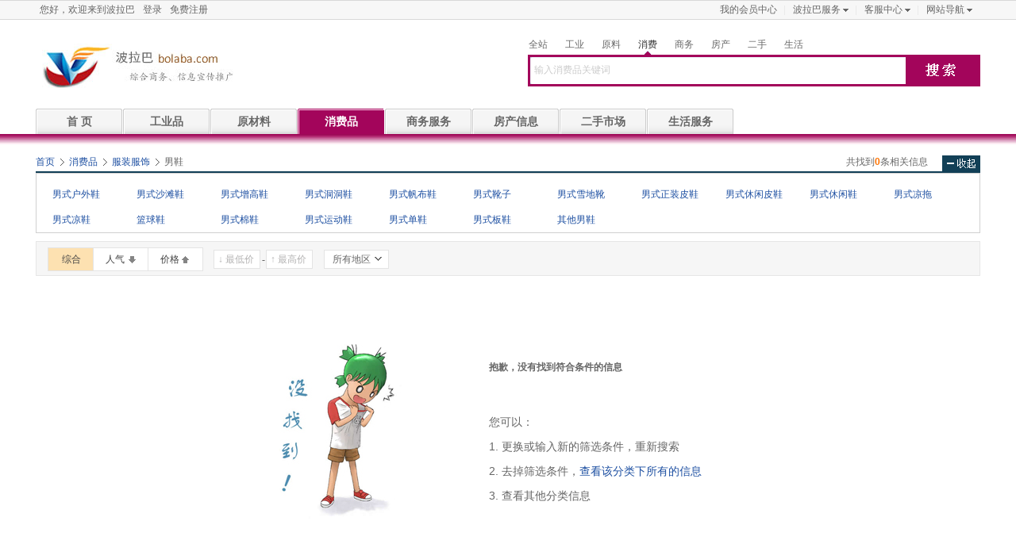

--- FILE ---
content_type: text/html
request_url: http://www.bolaba.com/level/?c=commodity&lv=3&s=1020
body_size: 15431
content:
<!DOCTYPE html PUBLIC "-//W3C//DTD XHTML 1.0 Transitional//EN" "http://www.w3.org/TR/xhtml1/DTD/xhtml1-transitional.dtd">

<html xmlns="http://www.w3.org/1999/xhtml">

<head>
<title>男鞋_服装服饰_消费品 - 波拉巴</title>
<meta content="text/html; charset=utf-8" http-equiv="content-type">
<meta name="Keywords" content="男鞋价格,男鞋供应,男鞋厂家">
<meta name="Description" content="波拉巴男鞋专栏,为您提供大量的男鞋产品,以及相应的男鞋厂家">
<link rel="stylesheet" type="text/css" href="/css_blb/product_list.css">
<link rel="stylesheet" type="text/css" href="/css_blb/top_bottom.css">
<link rel="stylesheet" type="text/css" href="/css_blb/shared_css.css">
<script type="text/javascript" src="/js_blb/jquery.js"></script>
<script type="text/javascript" src="/js_blb/common.js"></script>
<script type="text/javascript" src="/js_blb/ask_shop.js"></script>
<script type="text/javascript" src="/js_blb/get_param.js"></script>
<script type="text/javascript" src="/js_blb/shared_fun.js"></script>
<link rel="shortcut icon" href="/favicon.ico" />
</head>
<body>
<div class="scrollDiv">
  <a id="scrollUp" onfocus="this.blur()" href="javascript:void(0);"></a>
</div>
<script type="text/javascript" src="/js_blb/header.js"></script>
<div id="blbbar-v4">
	<div class="blbbar-container">
		<div id="H_DivLogin" class="blb-sign-status">
			<ul>
				<li>您好，欢迎来到波拉巴</li>
				<li><a rel="nofollow" href="/login/?path=/level/?c=commodity&lv=3&s=1020">登录</a></li>
				<li><a rel="nofollow" href="/register.html" target="_blank">免费注册</a></li>
			</ul>
		</div>
		<div class="topnav">
			<ul>
			    <li class="list-first"><div class="nav-title"><a rel="nofollow" href="/m/" target="_blank">我的会员中心</a></div></li>
			    <li class="topnav-service extra">
					<div class="nav-title"><a class="nav-arrow" href="/intro/service.html" target="_blank">波拉巴服务</a></div>
					<div class="nav-content">
						<dl>
							<dt>商铺服务</dt>
							<dd><a rel="nofollow" href="/intro/shop_intro.html" target="_blank">商铺介绍</a></dd>
							<dd><a rel="nofollow" href="/intro/shop_process.html" target="_blank">开通商铺流程</a></dd>
							<dd><a rel="nofollow" href="/intro/shop_handle.html" target="_blank">办理开通</a></dd>
						</dl>
						<dl>
							<dt>广告服务</dt>
							<dd><a rel="nofollow" href="/intro/ad_explain.html" target="_blank">广告位说明</a></dd>
							<dd><a rel="nofollow" href="/intro/ad_process.html" target="_blank">办理流程</a></dd>
							<dd><a rel="nofollow" href="/intro/ad_handle.html" target="_blank">办理开通</a></dd>
						</dl>
						<dl>
							<dt>续费办理</dt>
							<dd><a rel="nofollow" href="/intro/shop_renew.html" target="_blank">商铺续费</a></dd>
							<dd><a rel="nofollow" href="/intro/ad_renew.html" target="_blank">广告续费</a></dd>
						</dl>
					</div>
				</li>
				<li class="topnav-tp extra">
					<div class="nav-title"><a class="nav-arrow" rel="nofollow" href="/intro/service.html" target="_blank">客服中心</a></div>
					<div class="nav-content">
						<dl>
							<dd><a rel="nofollow" href="/intro/contact_us.html" target="_blank">联系我们</a></dd>
							<dd><a rel="nofollow" href="/getpassword/" target="_blank">忘记密码</a></dd>
							<dd><a rel="nofollow" href="/intro/faq.html" target="_blank">常见问题</a></dd>
							<dd><a rel="nofollow" href="/intro/feedback.html" target="_blank">留言反馈</a></dd>
						</dl>
					</div>
				</li>
				<li class="topnav-navigate extra">
					<div class="nav-title"><a class="nav-arrow" href="/sitemap/" target="_blank">网站导航</a></div>
					<div class="nav-content">
						<dl>
							<dt>产品供应</dt>
							<dd><a href="/industry.html" target="_blank">工业品</a></dd>
							<dd><a href="/material.html" target="_blank">原材料</a></dd>
							<dd><a href="/commodity.html" target="_blank">消费品</a></dd>
						</dl>
						<dl>
							<dt>分类信息</dt>
							<dd><a href="/secondhand.html" target="_blank">二手市场</a></dd>
							<dd><a href="/estate.html" target="_blank">房产信息</a></dd>
							<!--<dd><a href="/job.html" target="_blank">招聘求职</a></dd>-->
						</dl>
						<dl>
							<dt>便民服务</dt>
							<dd><a href="/business.html" target="_blank">商务服务</a></dd>
							<dd><a href="/life.html" target="_blank">生活服务</a></dd>
						</dl>
					</div>
				</li>
			</ul>
		</div>
	</div>
</div>
<div>
	<div class="blb-head">
		<div class="logo"><h1><a title="波拉巴,综合商务信息平台" onfocus="this.blur()" href="/"></a></h1></div>
		<!-- 搜索 -->
        <script type="text/javascript" id="skwd_js" src="/js_blb/search.js?s_=normal"></script>
        <link rel="stylesheet" type="text/css" href="/css_blb/search.css">
        <div class="sDiv_wrapper DivSearch_commodity">
            <ul class="Stab">
                <li class="Sline"><a id="a_index" href="javascript:void(0);" class="Sfocus" onFocus="this.blur()" onClick="change_type('index')" target="_self">全站</a></li>
                <li class="Sline"><a id="a_industry" href="javascript:void(0);" onFocus="this.blur()" onClick="change_type('industry')" target="_self">工业</a></li>
                <li class="Sline"><a id="a_material" href="javascript:void(0);" onFocus="this.blur()" onClick="change_type('material')" target="_self">原料</a></li>
                <li class="Sline"><a id="a_commodity" href="javascript:void(0);" onFocus="this.blur()" onClick="change_type('commodity')" target="_self">消费</a></li>
                <li class="Sline"><a id="a_business" href="javascript:void(0);" onFocus="this.blur()" onClick="change_type('business')" target="_self">商务</a></li>
                <li class="Sline"><a id="a_estate" href="javascript:void(0);" onFocus="this.blur()" onClick="change_type('estate')" target="_self">房产</a></li>
                <!--<li class="Sline"><a id="a_job" href="javascript:void(0);" onFocus="this.blur()" onClick="change_type('job')" target="_self">职场</a></li>-->
                <li class="Sline"><a id="a_secondhand" href="javascript:void(0);" onFocus="this.blur()" onClick="change_type('secondhand')" target="_self">二手</a></li>
                <li><a id="a_life" href="javascript:void(0);" onFocus="this.blur()" onClick="change_type('life')" target="_self">生活</a></li>
            </ul>
            <div class="Sicn">
                <input type="text" id="seacher" class="search__inputtxt" onKeyPress="keyEnter(event)">
                <input id="search_type" value="1" type="hidden">
                <input class="search__btn" type="button">
            </div>
            <div id="j_search_pulldown" tabindex="0">
                <ul class="search_pulldown_ul">
                    <li class="hot_search_title"><img src="/img_blb/loading6.gif" /> 正在加载...</li>
                </ul>
            </div>
            <div class="i_SearchDiv" id="SearchDiv"><ul style="display: none;" aria-activedescendant="ui-active-menuitem" role="listbox"></ul></div>
        </div>
        <!-- 搜索结束 -->
	</div>
	<div class="top_common blbtop_commodity">
        <div class="main-nav">
            <ul>
                <li ><a onfocus="this.blur()" href="/">首 页</a></li>
                <li ><a onfocus="this.blur()" href="/industry.html">工业品</a></li>
                <li ><a onfocus="this.blur()" href="/material.html">原材料</a></li>
                <li class="current"><a onfocus="this.blur()" href="/commodity.html">消费品</a></li>
                <li ><a onfocus="this.blur()" href="/business.html">商务服务</a></li>
                <li ><a onfocus="this.blur()" href="/estate.html">房产信息</a></li>
                <!--<li ><a onfocus="this.blur()" href="/job.html">招聘求职</a></li>-->
                <li ><a onfocus="this.blur()" href="/secondhand.html">二手市场</a></li>
                <li ><a onfocus="this.blur()" href="/life.html">生活服务</a></li>
            </ul>
        </div>
    </div>
</div>
<div class="tD_commodity">&nbsp;</div>
<script type="text/javascript" src="/js_blb/product_list.js"></script>
<div class="bigDiv">
<div class="fd-clr">
    <ul>
        <li class="sm-navigatebar-wholeCat sm-navigatebar-item"><a href="/" target="_self">首页</a></li>
        <li class="sm-navigatebar-item"><a href="/commodity.html" target="_self">消费品</a></li>
        
        <li class="sm-navigatebar-item"><a href="/level/?c=commodity&lv=2&s=70" target="_self">服装服饰</a></li>
        <li class="sm-navigatebar-item">男鞋</li>
        
        <li id="fold_li"><div><a href="#" class="catalog_fold" id="catalog_fold_id"></a></div></li>
    
		<li id="breadCrumbText" class="sm-navigatebar-result sm-navigatebar-item">共找到<em class="sm-navigatebar-count">0</em>条相关信息</li>
    </ul>
	<div class="sm-navigatebar-splitLine"></div>
</div>
<div id="catalog_div" class="sw-mod-sn">
<div class="sm-sn-common-box">
<ul class="sm-sn-common-items fd-clr">

  <li><a title="男式户外鞋" href="./?c=commodity&lv=4&s=8180" target="_self">男式户外鞋</a></li>

  <li><a title="男式沙滩鞋" href="./?c=commodity&lv=4&s=8181" target="_self">男式沙滩鞋</a></li>

  <li><a title="男式增高鞋" href="./?c=commodity&lv=4&s=8182" target="_self">男式增高鞋</a></li>

  <li><a title="男式洞洞鞋" href="./?c=commodity&lv=4&s=8183" target="_self">男式洞洞鞋</a></li>

  <li><a title="男式帆布鞋" href="./?c=commodity&lv=4&s=8184" target="_self">男式帆布鞋</a></li>

  <li><a title="男式靴子" href="./?c=commodity&lv=4&s=8185" target="_self">男式靴子</a></li>

  <li><a title="男式雪地靴" href="./?c=commodity&lv=4&s=8186" target="_self">男式雪地靴</a></li>

  <li><a title="男式正装皮鞋" href="./?c=commodity&lv=4&s=8187" target="_self">男式正装皮鞋</a></li>

  <li><a title="男式休闲皮鞋" href="./?c=commodity&lv=4&s=8188" target="_self">男式休闲皮鞋</a></li>

  <li><a title="男式休闲鞋" href="./?c=commodity&lv=4&s=8189" target="_self">男式休闲鞋</a></li>

  <li><a title="男式凉拖" href="./?c=commodity&lv=4&s=8190" target="_self">男式凉拖</a></li>

  <li><a title="男式凉鞋" href="./?c=commodity&lv=4&s=8191" target="_self">男式凉鞋</a></li>

  <li><a title="篮球鞋" href="./?c=commodity&lv=4&s=8192" target="_self">篮球鞋</a></li>

  <li><a title="男式棉鞋" href="./?c=commodity&lv=4&s=8193" target="_self">男式棉鞋</a></li>

  <li><a title="男式运动鞋" href="./?c=commodity&lv=4&s=8194" target="_self">男式运动鞋</a></li>

  <li><a title="男式单鞋" href="./?c=commodity&lv=4&s=8195" target="_self">男式单鞋</a></li>

  <li><a title="男式板鞋" href="./?c=commodity&lv=4&s=8196" target="_self">男式板鞋</a></li>

  <li><a title="其他男鞋" href="./?c=commodity&lv=4&s=8197" target="_self">其他男鞋</a></li>

</ul>
</div>
<a href="#" class="sm-sn-common-btnBottomMore"><span class="sm-sn-common-btnBottomMoreLine"></span></a>
 </div>
<div class="sw-mod-filter">
<div class="sm-filter-bottom-wrap">
<div class="sm-filter-bottom">
<ul>

    <li class="sm-filter-bottom-item"><a class="sm-filter-sum-link sm-filter-descSelected" target="_self" href="?c=commodity&lv=3&s=1020">综合</a></li>
    <li class="sm-filter-bottom-item"><a class="sm-filter-popular-link" target="_self" href="?c=commodity&lv=3&s=1020&rq=desc">人气</a></li>
    <li class="sm-filter-bottom-item sm-filter-priceOrder">
     <div class="sm-filter-priceOrderSum"><a class="sm-filter-price-asc sm-filter-priceOrder-link" target="_self" href="?c=commodity&lv=3&s=1020&jg=asc">价格</a></div>
    </li>
    <li class="sm-filter-bottom-item sm-filter-price-grid">
     <div class="sm-filter-price-range">
     <input class="sm-filter-textElem price-range-textElem" maxlength="10" value="&nbsp;↓ 最低价" id="minPrice" type="text"><span class="sm-filter-priceRangeLine">-</span><input class="sm-filter-textElem price-range-textElem" maxlength="10" value="&nbsp;↑ 最高价" id="maxPrice" type="text">
     <p class="sm-filter-priceRange-text"><a id="priceAreaBtn" href="javascript:void(0);" class="sw-ui-btn-g23"><span>确定</span></a><input type="hidden" id="jg_area_hid" value="?c=commodity&lv=3&s=1020" /></p>
     </div>
    </li>
    
    <li class="li-area">
    <div class="area"> 
        <div class="area_div"><span id="area_sp">所有地区</span>&nbsp;<span><img src="/img_blb/arrow6.gif" border="0" /></span></div>
      </div>
    </li>
    
  </ul>
 </div>
 </div>
</div> 

	<div class="not-found">
		<div class="fnt">
			<div class="fnt-hd">抱歉，没有找到符合条件的信息</div>
			<div class="fnt-bd">
				<h4>您可以：</h4>
				<p>1. 更换或输入新的筛选条件，重新搜索</p>
				<p>2. 去掉筛选条件，<a target="_self" href="?c=commodity&lv=3&s=1020">查看该分类下所有的信息</a></p>
				<p>3. 查看其他分类信息</p>
			</div>
		</div>
	</div>
   
 <div style="clear:both"></div>
</div>
<script type="text/javascript" src="/js_blb/product_list_delay.js"></script>
<script type="text/javascript">
	$(document).ready(function () {
		$("img").each(function () {
			if ($(this).attr("original") != undefined) {
				$(this).attr("src", "/img_blb/loading4.gif");
			}
		});
	});
	objScrollLoadImages = $.delayLoaded($("img[original]"), {
		imageLoad: false, top: 200, transImgSrc: "/img_blb/loading4.gif"
	});
</script>
</div>
<div class="btm_common copyrig_commodity">
	<p class="linkcss">
		<a href="/intro/about_us.html" target="_blank">关于波拉巴</a> | <a href="/intro/contact_us.html" target="_blank">联系我们</a> | <a href="/intro/feedback.html" target="_blank">留言反馈</a> | 
        <a href="/intro/job.html" target="_blank">诚聘英才</a> | <a href="/announce/" target="_blank">公司公告</a> | <a href="/intro/law.html" target="_blank">法律声明</a> | 
        <a href="/intro/clause.html" target="_blank">服务条款</a> | <a href="/intro/faq.html" target="_blank">常见问题</a> | <a href="/intro/service.html" target="_blank">客服中心</a> | 
        <a href="/intro/ad_process.html" target="_blank">广告服务</a> | <a href="/sitemap/" target="_blank">网站导航</a> 
	</p>
    <script type="text/javascript" src="/js_blb/bottom_.js"></script>
	<p class="btmP">
		Copyright &copy; 2015-<script>document.write(new Date().getFullYear());</script>&nbsp;&nbsp;bolaba.com&nbsp;&nbsp;All&nbsp;Right&nbsp;Reserved&nbsp;&nbsp;&nbsp;版权所有 &nbsp;波拉巴
	</p>
	<p class="btmP mb_p">
		主办单位：深圳市波拉巴科技有限公司&nbsp;&nbsp;<a href="//beian.miit.gov.cn/" target="_blank" rel="nofollow">粤ICP备16011737号-1</a>&nbsp;
        <a target="_blank" href="//www.beian.gov.cn/portal/registerSystemInfo?recordcode=44030702001132" style="display:inline-block;text-decoration:none;height:15px;line-height:15px;">
        <img width="15" height="15" src="/img_blb/net_police.png" border="0" style="float:left;"/>粤公网安备 44030702001132号</a>
	</p>
</div>
</body>
</html>

--- FILE ---
content_type: text/css
request_url: http://www.bolaba.com/css_blb/product_list.css
body_size: 4883
content:
/*基本*/
body,button,input,select,textarea{font-size:12px; font-family:Arial;}
body,div,dl,dt,dd,ul,ol,li,h1,h2,h3,h4,h5,h6,form,input,textarea{margin:0;padding:0;}
*{word-break:break-all;font-family:Verdana,Arial;}
img{border:0;}ol,ul{list-style:none;}a{text-decoration:none}em,i{font-style:normal;}a em{color:#ff7300;}
body{font-family:arial, "宋体"; color:#444; font-size:12px; line-height:20px; text-align:left; background-color:#fff;font-family:SimSun,Arial;font-size:12px;color:#666}html,body,div,span,ul,li,ol,dl,dt,dd,table,td,th,p,fieldset,form,pre,blockquote,h1,h2,h3,h4,h5,h6,input,img,a{ margin:0; padding:0;}
ul li{list-style:none;}
.clear{clear:both;}.fl{float:left;}.fr{float:right;}.f_r{float:right;}
.f_gray{color:#666666;}
.px11{font-size:11px;}
.px14{font-size:14px;}
.list_cp{line-height:180%;margin:0 10px 0 10px;width:100%; height:130px;border-bottom:#CCCCCC 1px dotted;}
.iq_btn{margin-top:10px;cursor:pointer;}
strong, .b{font-weight:bold}
.mb8{margin-bottom:8px}
.bigDiv{width:1190px;margin:0 auto;}
.leftDiv{width:782px}
.rightDiv{width:198px}

/*导航,分类,筛选条件*/
h1,h2,h3,h4,h5,h6{font-size:100%;font-weight:normal}:focus{outline:0}img{-ms-interpolation-mode:bicubic}.fd-clr{zoom:1; margin-top:10px;}.fd-clr:after{display:block;clear:both;height:0;overflow:hidden;content:"\0020"}a:link{color:#1e50a2;text-decoration:none}a:visited{color:#1e50a2}a:hover{color:#ff7300;text-decoration:none}.sm-navigatebar-item,.sm-moreInfo-rankIcon,.sw-mod-filter-promotion-item-checked,.sw-mod-noresult .noresult-hint-icon,.sw-mod-noresult .filted-noresult-hint .filted-noresult-hint-icon,.sw-ui-tip-sorry-icon{background-image:url(/img_blb/blbLV1_.png);background-repeat:no-repeat;display:inline-block}.sw-ui-select{background:0;cursor:pointer;position:relative;}.fui-sidebar .fui-bg{position:absolute;display:block;height:32px;line-height:32px;color:#fff;right:17px;width:87px;text-align:center}.catalog_fold_close,.catalog_fold,.sm-navigatebar-selAttr-link,.sm-navigatebar-selAttr-link:hover{background-image:url(/img_blb/blbLV3_.png);background-repeat:no-repeat}.sm-navigatebar-item{float:left;background-position:0 6px;height:22px;padding:0 7px 0 11px;line-height:20px;color:#666}.sm-navigatebar-title .sm-navigatebar-keywordLink{color:#666;text-decoration:none}.sm-navigatebar-result{float:right;padding-right:0;color:#666;background-image:none}.sm-navigatebar-count{color:#ff7300;font-weight:bold}.sm-navigatebar-title{display:inline;margin:0 3px 0 2px}.sm-navigatebar-wholeCat,.sm-navigatebar-whole{background-image:none!important;padding-left:0;padding-right:7px;border:0!important}#fold_li{display:none}.sm-navigatebar-splitLine{height:3px;clear:both;margin-top:16px;*margin-top:0;background-color:#124057;overflow:hidden}#fold_li{float:right!important;width:48px;height:18px;display:block;margin-left:18px;margin-top:2px}.catalog_fold{width:48px;height:20px;display:block;background-position:0 -200px}.catalog_fold_close{width:48px;height:20px;display:block;background-position:0 -240px}.sw-mod-sn{margin-top:1px;position:relative;}.sm-sn-common-box{margin-top:-2px;*margin-top:-1px;border:1px solid #d0d0d0;*border-top:0;*zoom:1}.sm-sn-common-items{padding-left:4px}.sm-sn-common-items li{float:left;display:inline-block;width:90px;height:32px;line-height:32px;overflow:hidden;padding-left:16px}.sw-mod-filter{width:100%;position:relative;background-color:#f6f6f6;margin-top:10px;margin-bottom:10px;}.sm-filter-spliteLine{background-position:0 -811px;padding-right:8px;height:20px;margin-left:1px}.sm-filter-bottom-item{float:left;margin-top:7px!important;display:inline}.sm-filter-bottom-wrap{height:40px}.sm-filter-price-grid{margin-left:30px;position:relative;width:139px;zoom:1}.sm-filter-price-grid:after{content:"\0020";display:block;height:0;clear:both}.sm-filter-price-range{ margin-top:3px;line-height:normal;position:absolute;color:#666}.sm-filter-priceRangeLine{font-family:'宋体';margin:0 1px 0 2px}.sm-filter-priceRange-text{display:none;padding-top:6px;text-align:center}.sm-filter-price-grid .price-selected{background-color:#fff;border:1px solid #a9a9a9;height:58px;margin-top:-8px;padding:8px 5px 0 5px;left:-6px;z-index:100}.price-selected .sm-filter-priceRange-text{display:block}.sw-ui-select-items{width:78px}.sw-ui-btn-y23,.sw-ui-btn-y23:hover,.sw-ui-btn-y23 span,.sw-ui-btn-y23:hover span,.sw-ui-btn-g23,.sw-ui-btn-g23.select,.sw-ui-btn-g23:hover,.sw-ui-btn-g23 span,.sw-ui-btn-g20,.sw-ui-btn-g20.select,.sw-ui-btn-g20:hover,.sw-ui-btn-g20 span,.sw-ui-btn-g20:hover span,.sw-ui-btn-g21,.sw-ui-btn-g21.select,.sw-ui-btn-g21:hover,.sw-ui-btn-g21 span,.sw-ui-btn-g21:hover span{background-image:url(/img_blb/blbLV4_.png);background-repeat:no-repeat;display:inline-block;line-height:20px}.sw-ui-btn-g23,.sw-ui-btn-g23:hover{height:25px;text-decoration:none;cursor:pointer}.sw-ui-btn-g23 span,.sw-ui-btn-g23:hover span{height:25px;line-height:25px;cursor:pointer;color:#333}.sw-ui-btn-g23{padding-left:15px}.sw-ui-btn-g23 span{padding-right:15px}.sw-ui-btn-g23.short{padding-left:9px}.sw-ui-btn-g23.short span{padding-right:9px}.sw-ui-btn-g23{background-position:0 -451px}.sw-ui-btn-g23.select,.sw-ui-btn-g23:hover{background-position:0 -517px}.sw-ui-btn-g23.select span{background-position:right -552px}.sw-ui-btn-g23,.sw-ui-btn-g23 span,.sw-ui-btn-g23:hover,.sw-ui-btn-g23:hover span{height:22px;line-height:20px;cursor:pointer;background:0}.sw-ui-btn-g23{background-image:none;background-color:#f7f7f7;border:1px solid #c6c6c6}.sw-ui-btn-g23:hover{background-image:none;box-shadow:0 0 2px #a8a8a8}#sm-filter-priceBtn,.sm-filter-popular-link,.sm-filter-price-asc,.sm-filter-descSelected{background-image:url(/img_blb/blbLV5_.png);background-repeat:no-repeat}.sm-filter-price-grid .price-selected{padding:8px 3px 0 3px;left:-3px}.sm-filter-sum-link,.sm-filter-popular-link,.sm-filter-priceOrder-link{display:block;height:28px;line-height:28px;color:#444!important}.sm-filter-sum-link{ text-align:center;width:50px;background-color:#fff;border:1px solid #E4E4E4;border-right:0}.sm-filter-popular-link{width:53px;border:1px solid #E4E4E4;border-right:0; padding-left:15px;}

.sm-filter-priceOrder-link{width:53px;padding-left:15px;}.sm-filter-priceOrderSum{position:absolute;width:53x;z-index:700;border:1px solid #E4E4E4}
.li-area{float:left;position:relative;}
.sm-filter-popular-link{background-color:#fff;background-position:44px -37px}.sm-filter-priceOrder{width:53px;cursor:pointer}.sm-filter-sum-link{text-indent:8px;padding-right:6px}.sm-filter-price-asc{background-color:#fff;background-position:42px -88px}.sm-filter-popular-link:hover,.sm-filter-price-asc:hover,.sm-filter-descSelected{background-color:#fde1b1;}.sm-filter-sum-link{background-image:none}.sm-filter-textElem{padding:0 2px 0 2px;border:1px solid #E4E4E4;height:22px;line-height:22px;background:#ffffff;}.price-range-textElem{width:53px;color:#b4b3b3}.sm-filter-bottom{height:42px;border:1px solid #e6e6e6;padding-left:14px;background-color:#f6f6f6;position:relative}.sw-mod-previewThumbnail{display:none;padding-left:6px;position:absolute;z-index:2007}.sw-mod-previewThumbnail .arrow{background:url(/img_blb/blbLV6_.png) -166px -77px no-repeat;height:13px;left:0;position:absolute;top:10px;width:7px}.sw-mod-previewThumbnail .lt-container{background:none repeat scroll 0 0 #e8e8e8;border:1px solid #c2c2c2}.sw-mod-previewThumbnail a{display:table-cell;vertical-align:middle;text-align:center;*display:block;*font-size:219px;*font-family:Arial;width:230px;height:230px;background:url(/img_blb/loading.gif) no-repeat scroll center center transparent}.rq-select-asc{background-image:url(/img_blb/blbLV5_.png);background-color:#fde1b1;background-position:44px -115px}.rq-select-desc{background-image:url(/img_blb/blbLV5_.png);background-color:#fde1b1;background-position:44px -62px}.jg-select-asc{background-image:url(/img_blb/blbLV5_.png);background-color:#fde1b1;background-position:44px -115px}.jg-select-desc{background-image:url(/img_blb/blbLV5_.png);background-color:#fde1b1;background-position:44px -62px}

/*所有地区*/
.area{height: 32px;line-height: 32px;font-size: 12px;} 
.area b{color: #333;margin: 0 13px 0 10px;float: left;} 
.area_div{display: block;float: left;background-color: #fff;padding: 0 6px 0 10px;border: 1px solid #E4E4E4;height:22px;line-height: 22px;margin-top:10px;position: relative;cursor:pointer;}
.city-area-box{position:absolute;left:0px;top:23px;width:446px;padding:3px;padding-top:2px;line-height:22px;z-index:88;background:#fff;border:1px solid #b2b2b2;box-shadow:0 0 3px #a8a8a8; display:none} 
.area-bg{position:absolute;left:0;top:0;width:100%;_padding:3px;height:100%;*height:265px;} 
.area-body{background:#fff;position:relative;z-index:2;*zoom:1;padding:0 4px;} 
.city-area-box-link,.city-area-box-link:link,.city-area-box-link:visited{display:block;min-width:54px;padding-left:8px;color:#333;} 
.city-area-box-link:hover{color:#EA831C; text-decoration:underline;}
.city-area-arrow{margin-left:8px}
.city-area-box-nfocus{color:#f77400!important;background-color:#ffebd8!important;} 
.city-area-box-item{float:left;list-style-type: none;margin-bottom: 4px;display: inline-block;height:22px;line-height:22px!important;} 
.area-ab-all,.prov-area{padding:2px 0 6px 2px;}
.area-else{padding:0 0 -0 2px;*zoom:1;}
.area-else:after{content:".";display:block;height:0;clear:both;visibility: hidden;}
.area-ab-all{position:relative;*zoom:1;z-index:20;} 
.sw-area-abAll-link{padding-left:8px;} 
.area-industryDistrict-area{overflow:hidden;border-bottom:1px dashed #ddd;padding-bottom:6px;padding-top:6px;*zoom:1;} 
.area-industryDistrict{color:#CB7575;font-weight:bold;padding-top:12px;padding-left:8px;padding-bottom:0;} 
.prov-area,.prov-area-items{*zoom:1;} 
.prov-area:after,.prov-area-items:after{content:".";display:block;height:0;clear:both;visibility: hidden;} 
.area-abProv-im{position:relative;float:left;margin-right:24px;width:60px;padding:2px 0;_display:inline;} 
.area-abAll-nearArea{position:absolute;top:6px;left:255px;} 
.area-abAll-abpd{padding:0px;position:absolute;top:6px;left:320px;}
.area-abAll-abpd-item{padding:0px;} 
.area-abAll-abpd-city{font-weight:700;} 
.prov-area-show{z-index:99;} 
.prov-area-show .prov-area-items{display:block !important;} 
.prov-area-items{display:none;width:206px;position:absolute;left:6px;top:24px;background:#f8f8f8;border:1px solid #a4a4a4;padding:6px;z-index:110;} 
.prov-area-item{float:left;width:64px;overflow:hidden;padding:2px 0;} 
.area-abProv-itemsubLink{display:block;min-width:60px;padding-left:8px;color:#333 !important;overflow:hidden;height:22px;} 
.area-abProv-itemsubLink:hover{color:#EA831C !important; text-decoration:underline;}

/*商品列表*/
body,button,input,select,textarea{font:12px/1.5 arial,simsun}
.listDiv{width:100%;margin: 20px 0px 30px 0px;overflow:hidden;}
.list-page{float:right;margin:10px auto 0px auto;}
.list-page ul li{float:left;margin-top:8px;margin-right:4px;}
.list-page ul li em{color:#fb5053;font-weight: bold;}
.list-page ul li.list-page-a {display:block;width:70px;height:25px;background:#fff;line-height:25px;color: #cdcdcd;position:relative;text-align:center;border:1px solid #ddd;}
.list-page ul li.list-page-a a{display:block;width:70px;height:25px;border:1px solid #ddd;}
.list-page ul li.list-page-a a:hover{color:#fb5053;border:1px solid #fb5053;}
.list-page ul li.list-page-b {display:block;width:70px;height: 25px;background:#fff;line-height: 25px;position:relative;text-align:center;}
.list-page ul li.list-page-b a{display:block;width:70px;height:25px;border:1px solid #ddd;color:#666;}
.list-page ul li.list-page-b a:hover{color:#fb5053;background:#fdf3f3;border:1px solid #e4393c;}
/*分页导航*/
.list-page-c{margin-left:5px;line-height:24px;  }
.list-page ul li.s-selec01 a{display:block;width: 30px; height:25px; border:1px solid #e4393c; color:#e4393c;background: #fdf3f3;line-height: 27px;text-align: center;}
.list-page ul li.s-selec01 span{display:block;width: 30px; height:25px; border:1px solid #e4393c; color:#e4393c;background: #fdf3f3;line-height: 27px;text-align: center;}
.list-page ul li.s-selec02 a{display:block;width: 30px; height: 25px; border:1px solid #ccc; color:#666;background: #fff;line-height: 27px;text-align: center;}

.list-page ul li.s-selec02 a:hover{background:#fdf3f3;border:1px solid #e4393c;}
.jumpto{width:30px;height:20px;text-align: center;margin-left:5px;margin-right: 5px;background:#ffffff;}
.list-page ul li.btn-true a{display:block;width:36px; height:23px; border:1px solid #ccc; color:#666;background:#f5f5f5;line-height:23px;text-align:center;}
.list-page ul li.btn-true a:hover{background:#DFDFDF;border:1px solid #999;}
.list-div{overflow: hidden;}
.list-div ul li{float: left;width:234px;height:390px;border: 1px solid #fff;overflow:hidden;margin:auto 1px auto 1px;margin-top: 20px;border-bottom:1px dashed #ddd;}
.list-div ul li:hover{border: 1px solid #ddd;box-shadow: 0px 0px 5px #ddd;}
.div0{ width:220px;height:220px;overflow:hidden;margin:0 auto;}
.div1{ width:220px;height:220px;display:table-cell;vertical-align:middle;text-align:center;font-size:0;*display:block;*layout-grid-line:100%;}
.div2{overflow:hidden;margin-top:17px;margin-left:10px;}
.div2 a{color:#999999;}
.div2 a:hover{color:#e43b3b;text-decoration:none;}
.div2 .ask_s{border:1px solid #ddd; padding:2px auto;background:#FFF;color:#999;float:right;border-radius:3px; margin-right:10px;}
.div2 .ask_s a:hover{color:#164a96;}
.div2-div{color:#999999;height:20px;float:left;width:150px;position:relative;overflow: hidden;margin:1px 8px 0 0;}
.div2-div a:hover{color:#666666;}
.fg-div{clear: both; width:90%; height:1px; background:#EFEFEF; margin:15px auto;}
.div3{overflow:hidden;text-align:left;padding: 0px 8px;margin-top:20px; margin-bottom:20px;height:38px;}
.div3 a{color:#666;font-size:14px;}
.div3 a:hover{color:#E97812;}
.div4{padding:18px 8px;}
.div4 span a{border:1px solid #ddd;padding:2px 5px;background:#FFF;color:#999;float:right;border-radius:3px;}
.div4 span a:hover{color:#164a96; }
.div4 .rq{padding:2px 5px;background:#FFF;color:#999;float:right;border-left:1px dashed #ddd;}
.div4 .dz{padding:2px 5px;background:#FFF;color:#999;float:right;border-radius:3px;}
.div4 .yen{color:#e43b3b;font-size:16px;float:left;font-family: Arial;margin-right:4px;}
.div4 .div4-jg01{color:#e43b3b;font-size:16px;font-weight:bold;float:left;}

/*咨询店家弹出窗口*/
.InputText {border: 1px solid #CCC; font:12px/1.5 tahoma,arial,\5b8b\4f53;COLOR:#444;background:#ffffff;}.input01 {BORDER-BOTTOM: #dbdbdb 1px solid; BORDER-LEFT: #dbdbdb 1px solid; LINE-HEIGHT: 28px; PADDING-LEFT: 5px; WIDTH: 130px; HEIGHT: 28px; COLOR:#444; VERTICAL-ALIGN: middle; BORDER-TOP: #dbdbdb 1px solid; BORDER-RIGHT: #dbdbdb 1px solid;background:#ffffff;}.input02 {BORDER-BOTTOM: #dbdbdb 1px solid; BORDER-LEFT: #dbdbdb 1px solid; LINE-HEIGHT: 28px; PADDING-LEFT: 5px; WIDTH: 200px; HEIGHT: 28px; COLOR:#444; VERTICAL-ALIGN: middle; BORDER-TOP: #dbdbdb 1px solid; BORDER-RIGHT: #dbdbdb 1px solid;background:#ffffff;}.input03 {BORDER-BOTTOM: #dbdbdb 1px solid; BORDER-LEFT: #dbdbdb 1px solid; PADDING-LEFT: 5px; WIDTH:370px; HEIGHT:120px; COLOR:#444; BORDER-TOP: #dbdbdb 1px solid; BORDER-RIGHT: #dbdbdb 1px solid;background:#ffffff;}.input {BORDER-BOTTOM: #dbdbdb 1px solid; BORDER-LEFT: #dbdbdb 1px solid; LINE-HEIGHT: 28px; PADDING-LEFT: 5px; WIDTH: 283px; HEIGHT: 28px; COLOR:#444; VERTICAL-ALIGN: middle; BORDER-TOP: #dbdbdb 1px solid; BORDER-RIGHT: #dbdbdb 1px solid;background:#ffffff;}
.warnDiv {display:none;border:#ccc 1px solid; POSITION: relative; TEXT-ALIGN: left; padding:5px 5px 5px 24px;margin: 0px 0px 10px 85px;LINE-HEIGHT: 14px; WIDTH: 192px; BACKGROUND: url(/img_blb/wrong1.gif) #ffffd0 no-repeat 5px -15px; CLEAR: both; OVERFLOW: hidden;_margin: 0px 0 10px -28px}
.ask_div {position:fixed;top:40%;left:45%;border:#cccccc 1px solid; padding:0 0 20px 0;margin:-190px 0px 0px -180px;width:510px;height:auto; background:#fff;z-index:1;}.ask_div H4 {TEXT-ALIGN: left; PADDING-BOTTOM: 0px; LINE-HEIGHT: 40px; PADDING-LEFT: 20px; WIDTH: 490px; PADDING-RIGHT: 0px; BACKGROUND:#ff7300; HEIGHT: 40px; COLOR: #fff; FONT-SIZE: 14px; FONT-WEIGHT: bold; PADDING-TOP: 0px}.ask_div DL {LINE-HEIGHT: 30px; MARGIN: 0px 20px 14px 20px; WIDTH: 490px; FLOAT: left;}.ask_div DL DT {TEXT-ALIGN: right; LINE-HEIGHT: 30px; WIDTH: 65px; FLOAT: left; COLOR: #444; FONT-SIZE: 12px}.ask_div DL DD {FLOAT: left}.ask_div P {POSITION: relative; TEXT-ALIGN: left; PADDING-BOTTOM: 0px; LINE-HEIGHT: 18px; PADDING-LEFT: 58px; PADDING-RIGHT: 0px;OVERFLOW: hidden; PADDING-TOP: 0px}.ask_div span.close_span {float:right; margin:5px 5px 5px auto}
.ask_div span.close_span a {cursor: pointer;display: block;font-family: Arial;font-size: 22px;font-weight: bold;height: 28px;line-height: 28px;text-align: center;width: 28px;}.ask_div span.close_span a:link, .ask_div span.close_span a:visited {color:#fff;text-decoration: none;}.ask_div span.close_span a:hover {background-color:#EC4D00;color: #fff;text-decoration: none;}

.btn_orange{font-family:microsoft yahei;border:1px #d37002 solid;display:inline-block; margin:0 0 30px 150px;}.btn_orange a{display:inline-block;text-align:center;color:#fff;height:35px;line-height:35px;padding:0 30px}.btn_orange a:link,.btn_orange a:visited{color:#fff;background:#f18a00;background:-moz-linear-gradient(top,#f79500,#eb7e00);background:-webkit-gradient(linear,top,from(#f79500),to(#eb7e00));background:-webkit-linear-gradient(top,#f79500,#eb7e00);background:-o-linear-gradient(top,#f79500,#eb7e00)}.btn_orange a:hover{text-decoration:none;background:#feb83e;background:-moz-linear-gradient(top,#feb83e,#f18e1b);background:-webkit-gradient(linear,top,from(#feb83e),to(#f18e1b));background:-webkit-linear-gradient(top,#feb83e,#f18e1b);background:-o-linear-gradient(top,#feb83e,#f18e1b)}.btn_orange a:active{background:#eb7e00;background:-moz-linear-gradient(top,#eb7e00,#f79500);background:-webkit-gradient(linear,top,from(#eb7e00),to(#f79500));background:-webkit-linear-gradient(top,#eb7e00,#f79500);background:-o-linear-gradient(top,#eb7e00,#f79500)}

.ask_title{padding:15px 30px; margin-bottom:25px;background-color:#fffff6;font-weight:bold;font-size:14px;font-family:"microsoft yahei";line-height:22px;border-bottom:1px solid #e9e9e9}
.succDiv{width:500px;margin:0 auto;padding:50px 10px 50px 70px; color:#CCCCCC; font-size:26px; font-weight:bold;}

/*404*/
.not-found{margin:0 auto;height:400px;background:url(/img_blb/404-1.jpg) 28% 80px no-repeat;}.not-found .fnt{padding-top:100px;margin-left:48%;}.not-found .fnt-hd{font-weight:bold;margin-bottom:50px;}.not-found .fnt-bd{font-size:14px;color:#666;}.not-found .fnt-bd h4{margin-bottom:10px}.not-found .fnt-bd p{margin-bottom:10px}
.not-found-404{margin:0 auto;height:400px;background:url(/img_blb/404-3.jpg) 28% 45px no-repeat;}.not-found-404 .fnt{padding-top:100px;margin-left:48%;}.not-found-404 .fnt-hd{font-weight:bold;margin-bottom:50px;font-size:16px;}.not-found-404 .fnt-bd{font-size:14px;color:#666;}.not-found-404 .fnt-bd h4{margin-bottom:10px}.not-found-404 .fnt-bd p{margin-bottom:10px}

--- FILE ---
content_type: application/javascript
request_url: http://www.bolaba.com/js_blb/bottom_.js
body_size: 300
content:
var P_str="";
//P_str="<p class=\"btmP\">开通商铺、广告服务咨询热线：0755-83745902&nbsp;&nbsp;&nbsp;传真：0755-83745902&nbsp;&nbsp;&nbsp;<a href=\"http://wpa.qq.com/msgrd?V=1&amp;uin=410345867&amp;Site=&amp;Menu=yes\" target=blank>QQ在线客服</a></p>";
document.write(P_str);

--- FILE ---
content_type: application/javascript
request_url: http://www.bolaba.com/js_blb/common.js
body_size: 8718
content:
var rtnP,rtnUrl;
function openMenu(cat_,spp_){
	var cat = $("#"+cat_);
	var spp = $("#"+spp_);
	if(cat.css("display")=="none"){
		cat.css("display","block");
		spp.html("<img src=\"/m/u_web/images/class2.gif\" border=\"0\" />");
	}
	else{
		cat.css("display","none");
		spp.html("<img src=\"/m/u_web/images/class1.gif\" border=\"0\" />");
	}
}

//判断是否以指定字符串开头和指定字符串结尾
function startsAndEndsWith(str,start,end){
	return str.startsWith(start) && str.endsWith(end);
}

/*弹出框*/
function show_pop_rtn(obj_,obj_p,obj_img,obj_rtn,top_,left_,width_,height_,img_,fnt_){	
	if(obj_rtn != ""){
		if(obj_rtn.indexOf("CKEDITOR.instances.")!=-1){
			rtnP=eval(obj_rtn);
		}
		else{
			rtnP=$("#"+obj_rtn);
		}
	}
	$("#"+obj_img).attr("src",img_);
	$("#"+obj_p).html(fnt_);
	
	var obj = $("#"+obj_);
	obj.css("display","block");
	obj.css("position","fixed");
	obj.css("zindex","1");
	obj.css("width",width_);
	obj.css("height",height_);
	obj.css("top",top_);
	obj.css("left",left_);
	$("#overlay_div").show();
}

function show_pop_url(obj_,obj_p,obj_img,top_,left_,width_,height_,img_,fnt_,url_){
	rtnUrl=url_;
	if(obj_img != ""){$("#"+obj_img).attr("src",img_);}
	$("#"+obj_p).html(fnt_);
	
	var obj = $("#"+obj_);
	obj.css("display","block");
	obj.css("position","fixed");
	obj.css("zindex","1");
	obj.css("top",top_);
	obj.css("left",left_);
	obj.css("width",width_);
	obj.css("height",height_);
	$("#overlay_div").show();
}

function close_pop(obj_){
	$("#overlay_div").hide();
	$("#"+obj_).css("display","none");
}

function close_pop_rtn(obj_){
	close_pop(obj_);
	if(rtnP != ""){
		rtnP.focus();
		rtnP="";
	}
}

function close_pop_url(obj_){
	$("#"+obj_).css("display","none");
	if(rtnUrl != ""){
		if(rtnUrl == "goback"){
			history.go(-1);
		}
		else if(rtnUrl == "close"){
			window.open('','_self');
			window.close();
		}
		else{
			show_Process(document.getElementById('pop'),'&nbsp;操作进行中，请稍等...');
			if(rtnUrl.indexOf("parent:")!=-1){
				var urlArr=rtnUrl.split("parent:");
				window.parent.location.href=urlArr[urlArr.length-1];
			}
			else{
				window.location.href=rtnUrl;
			}
		}
		rtnUrl="";
	}
}
/*end-弹出框*/

//显示操作进行中
function show_Process(obj,fnt_){
	var width = 250; //弹出框的宽度
	var height = 40; //弹出框的高度
	document.getElementById("td_fnt").innerHTML=fnt_;
	
	document.bgColor="#cccccc"; //背景颜色
	obj.style.display = "block";
	obj.style.position = "absolute";
	obj.style.zindex = "999";
	obj.style.width = width + "px";
	obj.style.height = height + "px";
	
	leftadd = (document.documentElement.clientWidth-width)/2;
	topadd = (document.documentElement.clientHeight-height)/2;
	obj.style.top = (document.documentElement.scrollTop + topadd) + "px";
	obj.style.left = (document.documentElement.scrollLeft + leftadd) + "px";
	
	window.onscroll = function (){
	obj.style.top = (document.documentElement.scrollTop + topadd) +"px";
	obj.style.left = (document.documentElement.scrollLeft + leftadd) +"px";};
}

function checkbox_choose(p_,ck_,id_){
	vStr=p_.value;
	nStr=ck_.value;
	if(ck_.checked){
		if(vStr==""){p_.value=id_;}
		else{p_.value = vStr + "," + id_;}
	}
	else
	{
		if(vStr!=""){
			var idArr=vStr.split(",");
			var arrNum=idArr.length;
			//数组只有1个数
			if(vStr.indexOf(",")==-1){
				p_.value=vStr.replace(nStr,"");
			}			
			else{				
				if(nStr==idArr[idArr.length-1]){delStr = "," + nStr;}
				else{delStr = nStr + ",";}
				p_.value=vStr.replace(delStr,"");				
			}
		}
	}
}

//获取url中的参数值
function getQueryString(urlParam)
{
	var reg=new RegExp("(^|&)"+ urlParam +"=([^&]*)(&|$)","i");
    var r=window.location.search.substr(1).match(reg);
    if(r!=null){return decodeURI(r[2]);}
	return null;
}

function clearCookie(cName) {
	document.cookie = cName + "=;expires=Thu, 01 Jan 1970 00:00:01 GMT;";
}

function setCookie_js(name_,val_,sort_,interval_){
	var now=new Date();
    
	//设置时间
	if(sort_=="year") now.setFullYear(now.getFullYear()+interval_);
	else if(sort_=="month") now.setMonth(now.getMonth()+interval_);
	else if(sort_=="day") now.setTime(now.getTime()+(interval_ * 24 * 60 * 60 * 1000));
	else if(sort_=="hour") now.setHours(now.getHours()+interval_);
	else if(sort_=="minute") now.setMinutes(now.getMinutes()+interval_);
	else if(sort_=="second") now.setSeconds(now.getSeconds()+interval_);
	else now="";
	
	//val_需要进行编码，否则与asp生成的cookie值不一致；要设置path,否则会存在多个同名cookie(存在多个path,多个值)
	if(now=="") document.cookie=name_+"="+encodeURI(val_)+";path=/";
	else document.cookie=name_+"="+encodeURI(val_)+";path=/;expires="+now.toUTCString();
}

function getCookie_js(CookieName){
	var arr = document.cookie.split("; ");
	for(var i=0,len=arr.length;i<len;i++){
		var item = arr[i].split("=");
		if(decodeURI(item[0])==CookieName){
			return decodeURI(item[1]);
　    	}
	}
	return "";
}

function checkspace(checkstr) {
  var str = "";
  for(i = 0; i < checkstr.length; i++) {
    str = str + " ";
  }
  return (str == checkstr);
}

function checkSpecial( s )	//检查是否含有特殊字符
{
	var containSpecial = RegExp(/[(\ )(\~)(\!)(\！)(\@)(\#)(\$)(\%)(\^)(\&)(\*)(\()(\))(\-)(\_)(\+)(\=)(\[)(\])(\{)(\})(\|)(\\)(\;)(\:)(\')(\")(\,)(\.)(\/)(\<)(\>)(\?)(\)]+/);
    return ( containSpecial.test(s) );
}

//以下为最佳判断数字方法；其他方法判断123abc或123+空格，判断为数字，不行！
function isNUmber(str) {
	var strS=str.charAt(0);
	var strE=str.charAt(str.length - 1);
	if(strS.trim().length ==0 || strE.trim().length ==0){
		return false;
	}
	else{
		if(!isNaN(parseFloat(str)) && isFinite(str)){
			return true;
		}
		else{ return false; }
	}
}

function chooseAll(ckball,ckbcell){
	var list = document.getElementsByName(ckbcell);
	for(var i=0; i<list.length; i++){
		list[i].checked = document.getElementById(ckball).checked;
	}
}

function chooseAll_rtnVal(ckball,ckbcell,store_obj){
	var val_str=""; //清空很重要，因为单选时会赋值给相应元素
	var ckbAll= document.getElementById(ckball);
	var list = document.getElementsByName(ckbcell);
	if(ckbAll.checked){
		for(var i=0; i<list.length; i++){
			val_str += list[i].value + ",";
			list[i].checked = true;
		}
		val_str = val_str.substring(0,val_str.length-1);
	}
	else{
		for(var i=0; i<list.length; i++){
			list[i].checked = false;
		}
	}
	if(store_obj!=""){store_obj.value=val_str;}
}

function chooseSingle_rtnVal(ckball,ckbcell,store_obj){
	var flag_all="yes",val_str="";
	var ckbAll= document.getElementById(ckball);
	var list = document.getElementsByName(ckbcell);
	for(var i=0; i<list.length; i++){
		if(list[i].checked){val_str += list[i].value + ",";}
		else{flag_all="no"}
	}
	if(flag_all=="yes"){ckbAll.checked=true;}
	else{ckbAll.checked=false;}
	
	val_str = val_str.substring(0,val_str.length-1);
	if(store_obj!=""){store_obj.value=val_str;}
}

//当所有的复选框选中时，全选按钮的状态变为选中
function chooseSingle(ckball,ckbcell){
	var ckbAll= document.getElementById(ckball);
	var list = document.getElementsByName(ckbcell);
	for(var i=0; i<list.length; i++){
		if (list[i].checked==false){
			ckbAll.checked=false; return;
		}
		else{ ckbAll.checked=true; }
	}
}

//替换特殊字符
function replace_special_c(str)
{
	var m='';
	var l=str.length;
	for(var a=0;a<l;a++){
		var c=str.charAt(a);
		if(c=='/')  c='/';
		else if(c=='%')  c='%';
		else if(c=='，')  c=',';
		else if(c=='。')  c='.';
		else if(c=='、')  c=' ';
		else if(c=='＋')  c='+';
		else if(c=='＝')  c='=';
		else if(c=='—')   c='-';
		else if(c=='［')  c='[';
		else if(c=='］')  c=']';
		else if(c=='｛')  c='{';
		else if(c=='｝')  c='}';
		else if(c=='（')  c='(';
		else if(c=='）')  c=')';
		else if(c=='｜')  c='|';
		else if(c=='＃')  c='#';
		else if(c=='＆')  c='&';
		else if(c=='￥')  c='$';
		else if(c=='＠')  c='@';
		else if(c=='！')  c='!';
		else if(c=='×')  c='*';
		else if(c=='＾')  c='^';
		else if(c=='"')  c=' ';
		else if(c=='‘')  c=' ';
		else if(c=='’')  c=' ';
		else if(c=='＂')  c=' ';
		else if(c=='＇')  c=' ';
		else if(c=='】')  c=' ';
		else if(c=='【')  c=' ';
		else if(c=='：')  c=':';
		else if(c=='；')  c=';';
		else if(c=='“')  c='';
		else if(c=='”')  c='';
		else if(c=='《')  c='<<';
		else if(c=='》')  c='>>';
		m+=c;
	}
	return  m;
}

--- FILE ---
content_type: application/javascript
request_url: http://www.bolaba.com/js_blb/search.js?s_=normal
body_size: 9199
content:
var sort_rtn,seach_key,search_type,f1;
var column_str="industry,material,commodity,business,estate,job,secondhand,life";
var sKwdStr_Arr="输入关键词,输入工业品关键词,输入原材料关键词,输入消费品关键词,输入商务关键词,输入房产关键词,输入职场关键词,输入二手产品关键词,输入生活服务关键词";

//页面中的DOM结构加载完就执行，不包括图片内容； 相当于$(document).ready(function(){})、$().ready(function(){})
$(function(){
	sort_rtn=getJsParam("skwd_js",1); //获取js参数
	$("#seacher").attr("autocomplete","off"); //取消文本框的输入记录（也被称为自动完成建议）
	$("#seacher").on("blur",fun_blur);
	$("#j_search_pulldown").removeClass();
	$(".Stab li a.Sfocus").removeClass("Sfocus");
	
	//判断搜索栏目css
	if(location.href.indexOf("/info_preview/?")!=-1 || location.href.indexOf("/search/")!=-1 || location.href.indexOf("/level/")!=-1){
		search_init(GetUrlParam("c"));
	}
	else{
		var column_flag="";
		column_arr=column_str.split(",");
		for(var j = 0; j < column_arr.length; j++ ){
			if(location.href.indexOf("/"+column_arr[j])!=-1){
				column_flag="column";
				search_init(column_arr[j]);
				break;
			}
		}
		if(column_flag==""){
			search_init("index"); //默认
		}
	}
	
	$("#j_search_pulldown").mouseover(function(){
		$("#seacher").off("blur",fun_blur);
	});
	$("#j_search_pulldown").mouseout(function(){
		$("#seacher").on("blur",fun_blur);
	});
	$("#j_search_pulldown").blur(function(event){
		var isInputClicked = event.relatedTarget && event.relatedTarget.id === "seacher"; // 检查是否点击了指定的input
		if(!isInputClicked){fun_blur();}
	});
	
	$("#seacher").click(function(){
		var sKwd=$.trim($("#seacher").val());
		$("#j_search_pulldown").show();
		if(IsExist(sKwdStr_Arr,sKwd)||$.trim(sKwd)==""){
			if($.trim(sKwd)!=""){$("#seacher").val("");}
			if(sort_rtn=="jsonp"){
				search_result_list_pc_jsonp("init","null");
			}
			else{
				search_result_list_pc("init","null");
			}
		}
		else{
			$("#seacher").css("color","#333");
			if(sort_rtn=="jsonp"){
				search_result_list_pc_jsonp("search",sKwd);
			}
			else{
				search_result_list_pc("search",sKwd);
			}
		}
	});
	
	$("#seacher").on("input",function(){
		var sKwd=$.trim($("#seacher").val());
		if($.trim(sKwd)!=""){
			$("#seacher").css("color","#333");
			if(sort_rtn=="jsonp"){
				search_result_list_pc_jsonp("search",sKwd);
			}
			else{
				search_result_list_pc("search",sKwd);
			}
	   	}
		else{
			if(sort_rtn=="jsonp"){
				search_result_list_pc_jsonp("init","null");
			}
			else{
				search_result_list_pc("init","null");
			}
		}
	});
	
	//搜索按钮鼠标滑过
	$(".search__btn").hover(
		function(){
			$(this).addClass("search__btn_focus");
	    },
	    function(){
			$(this).removeClass("search__btn_focus");
	    }
	);
	
	$(".search__btn").click(function(){
		var sKwd=$.trim($("#seacher").val());
		search_info(sKwd);
	});
	
	//搜索栏目切换
	$(".Stab li a").click(function(){
		$(".Stab li a.Sfocus").removeClass("Sfocus");
		$(this).addClass("Sfocus");
	});
})

function search_init(column_){
	change_type(column_);
	$("#a_"+column_).addClass("Sfocus");
	$("#j_search_pulldown").addClass("search_pulldown_pc search_pulldown_"+column_);
}

function change_type(type){
	$('#search_type').val(type);
	
	if(type == "industry"){
		seach_key="输入工业品关键词";
    }
	else if(type == "material"){
		seach_key="输入原材料关键词";
    }
    else if(type == "commodity"){
		seach_key="输入消费品关键词";
    }
    else if(type == "business"){
		seach_key="输入商务关键词";
    }
    else if(type == "estate"){
		seach_key="输入房产关键词";
    }
	else if(type == "job"){
		seach_key="输入职场关键词";
    }
	else if(type == "secondhand"){
		seach_key="输入二手产品关键词";
    }
	else if(type == "life"){
		seach_key="输入生活服务关键词";
    }
	else{
		seach_key="输入关键词";
    }
	
	if(location.href.indexOf("kwd=")!=-1){
		var kwd_str=GetUrlParam("kwd");
		$("#seacher").val(decodeURI(kwd_str));
		$("#seacher").css("color","#666");
	}
	else{
		$("#seacher").val(seach_key);
		$("#seacher").css("color","#ccc");
	}
}

function search_result_list_pc(sort_,kwd_str){
	var url_ = "/ajax_pc/search_result_list_pc/?s_="+encodeURIComponent(sort_)+"&kwd_="+encodeURIComponent(kwd_str);
	
	$.ajax({
	type	 	: "post",
 	url		 	: url_,
	data        : {rnd: Math.random()},
	dataType 	: "html",
	contentType	: "application/x-www-form-urlencoded;charset=utf-8",
	success  	: function(result){
			if (result != "") {
				$(".search_pulldown_ul").html(result);
				$("#j_search_pulldown").show();
			}
		},
	error	 	: function(){
			//alert('error');
		}
	});
	return true;
}

function search_result_list_pc_jsonp(sort_,kwd_str){
	var url_ = "//www.bolaba.com/ajax_pc/search_result_list_pc/jsonp/?s_="+encodeURIComponent(sort_)+"&kwd_="+encodeURIComponent(kwd_str);

	$.ajax({
	type	 	: "get",
 	url		 	: url_,
	dataType 	: "jsonp", //因为需要跨域,所以只能用jsonp
	jsonp  		: "jsonp_skwd",
	scriptCharset	: "utf-8",
	success  	: function(msg){
			var w_str=msg.result;
			if (w_str != "") {
				$(".search_pulldown_ul").html(w_str);
				$("#j_search_pulldown").show();
			}
		},
	error	 	: function(){
			//alert('error');
		}
	});
	return true;
}

/*搜索*/
function search_info(kwd_){
	var searchKwd="";
	if(!IsExist(sKwdStr_Arr,kwd_)){searchKwd=kwd_;}
	jump_url_header($('#search_type').val(),searchKwd);
}

//回车事件
function keyEnter(e)
{
	var e = e || window.event;
	if(e.keyCode==13){
		var sKwd=$.trim($("#seacher").val());
		search_info(sKwd);
    }
}

function fun_blur()
{
	$("#j_search_pulldown").hide();
	if ($("#seacher").val()==""){
		$("#seacher").val(seach_key);
		$("#seacher").css("color","#ccc");
	}
}

function jump_url_header(column_,keyword)
{
	var url;
	var kwds=keyword;
	var platf = get_terminal();
	if(kwds!=""){
		if(column_ == "index"){url = "/search/?c=index&d=0&kwd="+kwds+"&p_="+platf+"&v_=pc";}
		else if(column_ == "industry"){url = "/search/?c=industry&d=1&kwd="+kwds+"&p_="+platf+"&v_=pc";}
		else if(column_ == "material"){url = "/search/?c=material&d=2&kwd="+kwds+"&p_="+platf+"&v_=pc";}
		else if(column_ == "commodity"){url = "/search/?c=commodity&d=4&kwd="+kwds+"&p_="+platf+"&v_=pc";}
		else if(column_ == "business"){url = "/search/?c=business&d=14&kwd="+kwds+"&p_="+platf+"&v_=pc";}
		else if(column_ == "estate"){url = "/search/?c=estate&d=8&kwd="+kwds+"&p_="+platf+"&v_=pc";}
		else if(column_ == "job"){url = "/search/?c=job&d=12&kwd="+kwds+"&p_="+platf+"&v_=pc";}
		else if(column_ == "secondhand"){url = "/search/?c=secondhand&d=13&kwd="+kwds+"&p_="+platf+"&v_=pc";}
		else if(column_ == "life"){url = "/search/?c=life&d=15&kwd="+kwds+"&p_="+platf+"&v_=pc";}
	}
	else{
		if(column_ == "index"){url = "/";}
		else{
			column_arr1=column_str.split(",");
			for(var k = 0; k < column_arr1.length; k++ ){
				if(column_ == column_arr1[k]){
					url = "/"+column_arr1[k]+".html";
				}
			}
		}
	}
	if(sort_rtn=="jsonp"){url="//www.bolaba.com"+url;}
	window.location.href = url;
}

//判断数组中是否存在指定字符
function IsExist(strArr,judgeStr){
	var arr = strArr.split(",");
	for(var i = 0; i < arr.length; i++ )
	{
		if(arr[i]==judgeStr){
			return true;
		}
	}
	return false;
}

//获取url中的参数值（该函数等同common.js中的getQueryString函数，但不能替换，因为多处文件中是没有包含common.js）
function GetUrlParam(param_)
{
	var retval = "";
	var sHref = window.location.href;
	if(sHref.indexOf("?") != -1)
	{
		var args = sHref.split("?");
		var str = args[1];
		args = str.split("&");
		for(var i = 0; i < args.length; i++ )
		{
			str = args[i];
			var arg = str.split("=");
			if(arg.length <= 1) continue;
			if(arg[0] == param_) {retval = arg[1];}
		}
	}
　　	return retval;
}

function get_terminal() //获取终端设备
{
	var os = function (){
		var ua = navigator.userAgent,
		isWindowsPhone = /(?:Windows Phone)/.test(ua),
		isSymbian = /(?:SymbianOS)/.test(ua),
		isBlackBerry = /(?:BlackBerry)/.test(ua),
		isAndroid = /(?:Android)/.test(ua),
		isFireFox = /(?:Firefox)/.test(ua),
		isChrome = /(?:Chrome|CriOS)/.test(ua),
		isPad = /(?:iPad|PlayBook)/.test(ua) || (isAndroid && !/(?:Mobile)/.test(ua)) || (isFireFox && /(?:Tablet)/.test(ua)),
		isPhone = /(?:iPhone)/.test(ua) && !isPad,
		isPc = !isPhone && !isAndroid && !isSymbian && !isWindowsPhone && !isBlackBerry;
		return {
			isPad: isPad,
			isPhone: isPhone,
			isAndroid: isAndroid,
			isSymbian: isSymbian,
			isWindowsPhone: isWindowsPhone,
			isBlackBerry: isBlackBerry,
			isPc: isPc
		};
	}();

	if (os.isPhone || os.isAndroid || os.isSymbian || os.isWindowsPhone || os.isBlackBerry) {
	  return "handset";
	} else if (os.isPad) {
	  return "pad";
	} else if(os.isPc) {
	 return "pc";
	}
}

--- FILE ---
content_type: application/javascript
request_url: http://www.bolaba.com/js_blb/shared_fun.js
body_size: 748
content:
//info详细页面图片尺寸
function picWidth(param,widthNum){
	if(param.width>widthNum){param.width=widthNum;}
}

//返回顶部
$(function(){
	var $bottomTools = $('.scrollDiv');
		$(window).scroll(function () {
			var scrollHeight = $(document).height();
			var scrollTop = $(window).scrollTop();
			scrollTop > 300 ? $("#ask_linkR").fadeIn(200).css("display","block") : $("#ask_linkR").fadeOut(200);
			scrollTop > 300 ? $("#goShop").fadeIn(200).css("display","block") : $("#goShop").fadeOut(200);
			scrollTop > 300 ? $("#scrollUp").fadeIn(200).css("display","block") : $("#scrollUp").fadeOut(200);
		});
		$('#scrollUp').click(function (e) {
			e.preventDefault();
			$('html,body').animate({ scrollTop:0});
		});
});

--- FILE ---
content_type: application/javascript
request_url: http://www.bolaba.com/js_blb/header.js
body_size: 855
content:
$(document).ready(function(){
	GetLoginStr();
});
function GetLoginStr(){
	var p1_=window.location.pathname;
	var p2_=window.location.search;
	
	/*//去除asp,aspx,php,jsp,perl,cgi等非静态网页格式
	if(p1_.indexOf(".asp")!=-1||p1_.indexOf(".aspx")!=-1||p1_.indexOf(".php")!=-1||p1_.indexOf(".jsp")!=-1||p1_.indexOf(".perl")!=-1||p1_.indexOf(".cgi")!=-1){
		var p1_arr = p1_.split("/");
		del_p1=p1_arr[p1_arr.length-1];
		p1_=p1_.replace(del_p1,"");
	}*/
	var p_=p1_+p2_;
	
	var sendUrl="rnd=" + Math.random();
	$.ajax({
 	type	 : "post",
	async	 : true,
 	url		 : "/ajax_pc/top_header/?path="+escape(p_),
	dataType : "html",
 	data	 : sendUrl,
 	success	 : function(msg){
			var w_str="";
			$("#H_DivLogin").html(msg);
		},
	error 	 : function(){
			//alert('读取用户留言出错');
		}
	}); 
	return true;
}

--- FILE ---
content_type: application/javascript
request_url: http://www.bolaba.com/js_blb/ask_shop.js
body_size: 5943
content:
$(function(){
	var a_title =$("#t_hid").val();
	var showDiv = "show_div";
	var data_str=$("input[name='data_hid']").val();
	$("#ask_link, #ask_linkR").click(function(){
		if(data_str=="temp"){
			var s_html = succHtml("预览状态下，该功能不可用");
			$("#show_div").html(s_html);
		}
		else{
			var id_str=$("input[name='id_hid']").val();
			initAskDiv(id_str,a_title,showDiv,data_str);
		}
	});
})

function loginClose(){
	  $("#login_pop").remove();
}
function textCounter(field, countfield, maxlimit) {
	if(field.value.length > maxlimit) field.value = field.value.substring(0,maxlimit);
	else countfield.value = maxlimit - field.value.length;
}
function RefreshImg(){
	var img = document.getElementById("Verification");
	img.src = "/verification/num/?f="+Math.random();
}
function validEmail(val){
	var testresults;
	//var filter=/^([\w-]+(?:\.[\w-]+)*)@((?:[\w-]+\.)*\w[\w-]{0,66})\.([a-z]{2,6}(?:\.[a-z]{2})?)$/i;
	var filter=/^[a-zA-Z0-9_\.\-]+\@([a-zA-Z0-9\-]+\.)+[a-zA-Z0-9]{2,4}$/;
	if(filter.test(val)) testresults=true;
	else testresults=false;
	return testresults;
}

//咨询店家窗口
function createAskHtml(a_title){
   var strHtml = '<div class="ask_div" id="login_pop">' +
				 '<h4><span class="close_span"><a href="javascript:void(0);" id="login_close" onfocus="this.blur()">×</a></span>咨询店家</h4>'+
				 '<div class="ask_title">'+a_title+'</div>' +
				 '<div class="warnDiv" id="login_error"></div>' +
				 '<dl><dt>* 内   容：  </dt><dd><TEXTAREA id="txt_content" name="txt_content" class="input03" onKeyDown="textCounter(document.all.txt_content,document.all.remLen,150);" onKeyUp="textCounter(document.all.txt_content,document.all.remLen,150);"></TEXTAREA></dd></dl>'+
				 '<dl><dt>&nbsp;&nbsp;&nbsp;&nbsp;&nbsp;&nbsp;&nbsp;&nbsp;&nbsp;&nbsp;&nbsp;&nbsp;&nbsp;&nbsp;&nbsp;&nbsp;&nbsp;&nbsp;</dt><dd>共可输入150字，还剩 &nbsp;<input readonly="readonly" type="text" name="remLen" size="3" maxlength="3" value="150" class="InputText"> 字。</dd></dl>'+
				 '<dl><dt>* 联系人：  </dt><dd><input id="a_linkman" name="a_linkman" type="text" class="input01" maxlength="10"></dd></dl>'+
				 '<dl><dt>* 电   话：  </dt><dd><input id="a_tel" name="a_tel" type="text" class="input02" maxlength="15"></dd></dl>'+
				 '<dl><dt>邮   箱：  </dt><dd><input id="a_mail" name="a_mail" type="text" class="input" maxlength="50"></dd></dl>'+
				 '<dl><dt>* 验证码：  </dt><dd><input name="verifycode" id="verifycode" maxlength="4" class="InputText" style="width:60px; background:#FFFFFF" />&nbsp;<img src="/verification/num/" id="Verification"> &nbsp;<a href="javascript:void(0);" onclick="RefreshImg()">看不清？换一张</a><input name="receiver_str" id="receiver_str" type="hidden" /><input name="idhid" id="idhid" type="hidden" /></dd></dl>'+
				 '<p><span class="btn_orange"><a href="javascript:void(0);" id="login_button" onfocus="this.blur()">提&nbsp;&nbsp;&nbsp;交</a></span></p>'+
				 ' </div>';
  return strHtml;               
}
function succHtml(str){
   var sHtml = '<div class="ask_div" id="login_pop">' +
				'<h4><span class="close_span"><a href="javascript:void(0);" onclick="javascript:loginClose();" onfocus="this.blur()">×</a></span>咨询店家</h4>'+
				'<dl><dt></dt><dd><div class="succDiv">'+str+'</div></dd></dl>'+
				'<p><span class="btn_orange"><a href="javascript:void(0);" onclick="javascript:loginClose();" onfocus="this.blur()">关&nbsp;&nbsp;&nbsp;闭</a></span></p>'+
				' </div>';
  return sHtml;               
}

function initAskDiv(u_id,a_title,showDiv,data_p){
   var html = createAskHtml(a_title);
   $("#"+showDiv).html(html);
   //绑定关闭事件
   $("#login_close").click(function(){
	   loginClose();
   });
   $("#login_button").click(function(){
	   var content0_ = $.trim($("#txt_content").val());
	   var linkman0_ = $.trim($("#a_linkman").val());
	   var tel0_ = $.trim($("#a_tel").val());
	   var mail0_ = $("#a_mail").val();
	   var verifycode0_ = $("#verifycode").val();
	   
	   if(content0_=="" || linkman0_=="" || tel0_=="" || verifycode0_ == ""){
		   $("#login_error").html("带*号的是必填项。").show();}
	   else if(content0_.length<5){
		   $("#login_error").html("内容不能少于5个字符。").show();}
	   else if(linkman0_.length<2){
		   $("#login_error").html("联系人不能少于2个字符。").show();}
	   else if(tel0_.length<7){
		   $("#login_error").html("电话不能少于7位数。").show();}	
	   else if($.trim(mail0_)!="" && validEmail(mail0_) == false){
		   $("#login_error").html("请填写一个有效的邮件地址。").show();}
	   else{ask_submit(u_id,a_title,data_p,content0_,linkman0_,tel0_,mail0_,verifycode0_);}
   })
}

function ask_submit(u_id,a_title,data_p,content_str,linkman_str,tel_str,mail_str,verifycode_str){
	var sendUrl="data_="+encodeURI(data_p)+"&id_="+encodeURI(u_id)+"&title_="+encodeURI(a_title)+"&content_="+encodeURI(content_str)+"&linkman_="+encodeURI(linkman_str)+"&tel_="+encodeURI(tel_str)+"&mail_="+encodeURI(mail_str)+"&verifycode_="+encodeURI(verifycode_str);
	$.ajax({
	type	 : "post",
	async	 : true,
	url		 : "/ajax_pc/ask_shop/",
	dataType : "html",
	data	 : sendUrl,
	success	 : function(code){
			if(code!=null){
				if(code==1){
					$("#login_error").html("验证码不正确").show();
				}else if(code==2){
					$("#login_error").html("自己不能咨询自己店铺").show();
				}else if(code==3){
					$("#login_error").html("数据传输错误").show();
				}else if(code==4){
					var s_html = succHtml("咨询成功，请等待店家回复");
					$("#show_div").html(s_html);
				}
				else{
					$("#login_error").html("系统错误").show();
				}
			}
		},
	error 	 : function(){
			//用以下语句时,用firefox打开首页,按esc键会弹出错误提示
			//alert('err');
		}
	}); 
	return true;
}